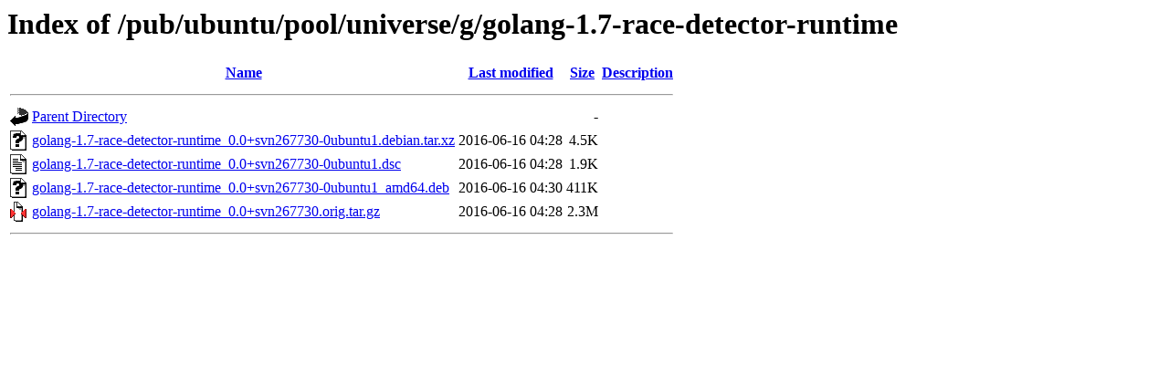

--- FILE ---
content_type: text/html;charset=ISO-8859-1
request_url: http://mirror.math.princeton.edu/pub/ubuntu/pool/universe/g/golang-1.7-race-detector-runtime/
body_size: 2027
content:
<!DOCTYPE HTML PUBLIC "-//W3C//DTD HTML 3.2 Final//EN">
<html>
 <head>
  <title>Index of /pub/ubuntu/pool/universe/g/golang-1.7-race-detector-runtime</title>
 </head>
 <body>
<h1>Index of /pub/ubuntu/pool/universe/g/golang-1.7-race-detector-runtime</h1>
  <table>
   <tr><th valign="top"><img src="/icons/blank.gif" alt="[ICO]"></th><th><a href="?C=N;O=D">Name</a></th><th><a href="?C=M;O=A">Last modified</a></th><th><a href="?C=S;O=A">Size</a></th><th><a href="?C=D;O=A">Description</a></th></tr>
   <tr><th colspan="5"><hr></th></tr>
<tr><td valign="top"><img src="/icons/back.gif" alt="[PARENTDIR]"></td><td><a href="/pub/ubuntu/pool/universe/g/">Parent Directory</a></td><td>&nbsp;</td><td align="right">  - </td><td>&nbsp;</td></tr>
<tr><td valign="top"><img src="/icons/unknown.gif" alt="[   ]"></td><td><a href="golang-1.7-race-detector-runtime_0.0+svn267730-0ubuntu1.debian.tar.xz">golang-1.7-race-detector-runtime_0.0+svn267730-0ubuntu1.debian.tar.xz</a></td><td align="right">2016-06-16 04:28  </td><td align="right">4.5K</td><td>&nbsp;</td></tr>
<tr><td valign="top"><img src="/icons/text.gif" alt="[TXT]"></td><td><a href="golang-1.7-race-detector-runtime_0.0+svn267730-0ubuntu1.dsc">golang-1.7-race-detector-runtime_0.0+svn267730-0ubuntu1.dsc</a></td><td align="right">2016-06-16 04:28  </td><td align="right">1.9K</td><td>&nbsp;</td></tr>
<tr><td valign="top"><img src="/icons/unknown.gif" alt="[   ]"></td><td><a href="golang-1.7-race-detector-runtime_0.0+svn267730-0ubuntu1_amd64.deb">golang-1.7-race-detector-runtime_0.0+svn267730-0ubuntu1_amd64.deb</a></td><td align="right">2016-06-16 04:30  </td><td align="right">411K</td><td>&nbsp;</td></tr>
<tr><td valign="top"><img src="/icons/compressed.gif" alt="[   ]"></td><td><a href="golang-1.7-race-detector-runtime_0.0+svn267730.orig.tar.gz">golang-1.7-race-detector-runtime_0.0+svn267730.orig.tar.gz</a></td><td align="right">2016-06-16 04:28  </td><td align="right">2.3M</td><td>&nbsp;</td></tr>
   <tr><th colspan="5"><hr></th></tr>
</table>
</body></html>
